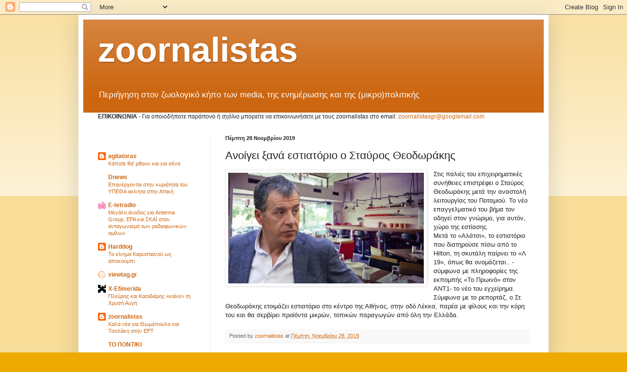

--- FILE ---
content_type: text/html; charset=utf-8
request_url: https://www.google.com/recaptcha/api2/aframe
body_size: 268
content:
<!DOCTYPE HTML><html><head><meta http-equiv="content-type" content="text/html; charset=UTF-8"></head><body><script nonce="5q9CSTbz2Dvc-ALhxThRZA">/** Anti-fraud and anti-abuse applications only. See google.com/recaptcha */ try{var clients={'sodar':'https://pagead2.googlesyndication.com/pagead/sodar?'};window.addEventListener("message",function(a){try{if(a.source===window.parent){var b=JSON.parse(a.data);var c=clients[b['id']];if(c){var d=document.createElement('img');d.src=c+b['params']+'&rc='+(localStorage.getItem("rc::a")?sessionStorage.getItem("rc::b"):"");window.document.body.appendChild(d);sessionStorage.setItem("rc::e",parseInt(sessionStorage.getItem("rc::e")||0)+1);localStorage.setItem("rc::h",'1769358454494');}}}catch(b){}});window.parent.postMessage("_grecaptcha_ready", "*");}catch(b){}</script></body></html>